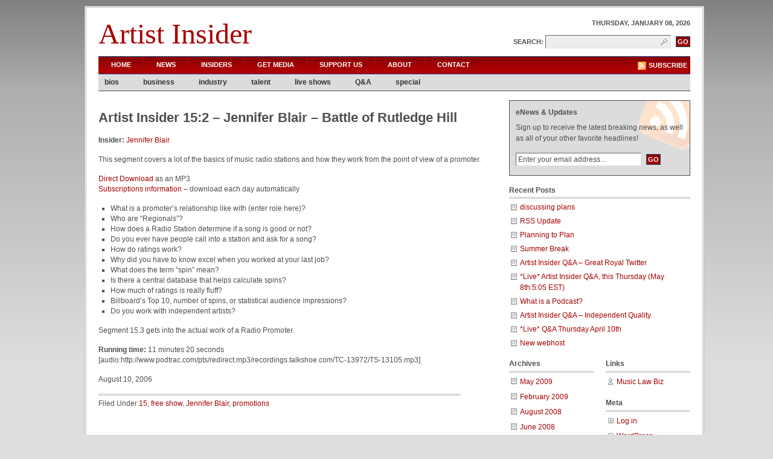

--- FILE ---
content_type: text/html; charset=UTF-8
request_url: http://www.artistinsider.com/artist-insider-152-jennifer-blair-battle-of-rutledge-hill/
body_size: 9901
content:
<!DOCTYPE html PUBLIC "-//W3C//DTD XHTML 1.0 Transitional//EN" "http://www.w3.org/TR/xhtml1/DTD/xhtml1-transitional.dtd">
<html xmlns="http://www.w3.org/1999/xhtml">
<head profile="http://gmpg.org/xfn/11">
<meta http-equiv="Content-Type" content="text/html; charset=UTF-8" />
<meta name="distribution" content="global" />
<meta name="robots" content="follow, all" />
<meta name="language" content="en, sv" />

<title>  Artist Insider 15:2 &#8211; Jennifer Blair &#8211; Battle of Rutledge Hill : Artist Insider</title>
<meta name="generator" content="WordPress 6.9" />
<!-- leave this for stats please -->
<link rel="Shortcut Icon" href="http://www.artistinsider.com/wp-content/themes/revolution_news-21/images/favicon.ico" type="image/x-icon" />
<link rel="alternate" type="application/rss+xml" title="RSS 2.0" href="http://www.artistinsider.com/feed/" />
<link rel="alternate" type="text/xml" title="RSS .92" href="http://www.artistinsider.com/feed/rss/" />
<link rel="alternate" type="application/atom+xml" title="Atom 0.3" href="http://www.artistinsider.com/feed/atom/" />
<link rel="pingback" href="http://www.artistinsider.com/xmlrpc.php" />
	<link rel='archives' title='May 2009' href='http://www.artistinsider.com/2009/05/' />
	<link rel='archives' title='February 2009' href='http://www.artistinsider.com/2009/02/' />
	<link rel='archives' title='August 2008' href='http://www.artistinsider.com/2008/08/' />
	<link rel='archives' title='June 2008' href='http://www.artistinsider.com/2008/06/' />
	<link rel='archives' title='May 2008' href='http://www.artistinsider.com/2008/05/' />
	<link rel='archives' title='April 2008' href='http://www.artistinsider.com/2008/04/' />
	<link rel='archives' title='March 2008' href='http://www.artistinsider.com/2008/03/' />
	<link rel='archives' title='February 2008' href='http://www.artistinsider.com/2008/02/' />
	<link rel='archives' title='January 2008' href='http://www.artistinsider.com/2008/01/' />
	<link rel='archives' title='December 2007' href='http://www.artistinsider.com/2007/12/' />
	<link rel='archives' title='April 2007' href='http://www.artistinsider.com/2007/04/' />
	<link rel='archives' title='February 2007' href='http://www.artistinsider.com/2007/02/' />
	<link rel='archives' title='October 2006' href='http://www.artistinsider.com/2006/10/' />
	<link rel='archives' title='September 2006' href='http://www.artistinsider.com/2006/09/' />
	<link rel='archives' title='August 2006' href='http://www.artistinsider.com/2006/08/' />
	<link rel='archives' title='July 2006' href='http://www.artistinsider.com/2006/07/' />
	<link rel='archives' title='June 2006' href='http://www.artistinsider.com/2006/06/' />
	<link rel='archives' title='May 2006' href='http://www.artistinsider.com/2006/05/' />
	<link rel='archives' title='April 2006' href='http://www.artistinsider.com/2006/04/' />
	<link rel='archives' title='March 2006' href='http://www.artistinsider.com/2006/03/' />
<meta name='robots' content='max-image-preview:large' />
<link rel="alternate" type="application/rss+xml" title="Artist Insider &raquo; Artist Insider 15:2 &#8211; Jennifer Blair &#8211; Battle of Rutledge Hill Comments Feed" href="http://www.artistinsider.com/artist-insider-152-jennifer-blair-battle-of-rutledge-hill/feed/" />
<link rel="alternate" title="oEmbed (JSON)" type="application/json+oembed" href="http://www.artistinsider.com/wp-json/oembed/1.0/embed?url=http%3A%2F%2Fwww.artistinsider.com%2Fartist-insider-152-jennifer-blair-battle-of-rutledge-hill%2F" />
<link rel="alternate" title="oEmbed (XML)" type="text/xml+oembed" href="http://www.artistinsider.com/wp-json/oembed/1.0/embed?url=http%3A%2F%2Fwww.artistinsider.com%2Fartist-insider-152-jennifer-blair-battle-of-rutledge-hill%2F&#038;format=xml" />
<style id='wp-img-auto-sizes-contain-inline-css' type='text/css'>
img:is([sizes=auto i],[sizes^="auto," i]){contain-intrinsic-size:3000px 1500px}
/*# sourceURL=wp-img-auto-sizes-contain-inline-css */
</style>
<style id='wp-emoji-styles-inline-css' type='text/css'>

	img.wp-smiley, img.emoji {
		display: inline !important;
		border: none !important;
		box-shadow: none !important;
		height: 1em !important;
		width: 1em !important;
		margin: 0 0.07em !important;
		vertical-align: -0.1em !important;
		background: none !important;
		padding: 0 !important;
	}
/*# sourceURL=wp-emoji-styles-inline-css */
</style>
<style id='wp-block-library-inline-css' type='text/css'>
:root{--wp-block-synced-color:#7a00df;--wp-block-synced-color--rgb:122,0,223;--wp-bound-block-color:var(--wp-block-synced-color);--wp-editor-canvas-background:#ddd;--wp-admin-theme-color:#007cba;--wp-admin-theme-color--rgb:0,124,186;--wp-admin-theme-color-darker-10:#006ba1;--wp-admin-theme-color-darker-10--rgb:0,107,160.5;--wp-admin-theme-color-darker-20:#005a87;--wp-admin-theme-color-darker-20--rgb:0,90,135;--wp-admin-border-width-focus:2px}@media (min-resolution:192dpi){:root{--wp-admin-border-width-focus:1.5px}}.wp-element-button{cursor:pointer}:root .has-very-light-gray-background-color{background-color:#eee}:root .has-very-dark-gray-background-color{background-color:#313131}:root .has-very-light-gray-color{color:#eee}:root .has-very-dark-gray-color{color:#313131}:root .has-vivid-green-cyan-to-vivid-cyan-blue-gradient-background{background:linear-gradient(135deg,#00d084,#0693e3)}:root .has-purple-crush-gradient-background{background:linear-gradient(135deg,#34e2e4,#4721fb 50%,#ab1dfe)}:root .has-hazy-dawn-gradient-background{background:linear-gradient(135deg,#faaca8,#dad0ec)}:root .has-subdued-olive-gradient-background{background:linear-gradient(135deg,#fafae1,#67a671)}:root .has-atomic-cream-gradient-background{background:linear-gradient(135deg,#fdd79a,#004a59)}:root .has-nightshade-gradient-background{background:linear-gradient(135deg,#330968,#31cdcf)}:root .has-midnight-gradient-background{background:linear-gradient(135deg,#020381,#2874fc)}:root{--wp--preset--font-size--normal:16px;--wp--preset--font-size--huge:42px}.has-regular-font-size{font-size:1em}.has-larger-font-size{font-size:2.625em}.has-normal-font-size{font-size:var(--wp--preset--font-size--normal)}.has-huge-font-size{font-size:var(--wp--preset--font-size--huge)}.has-text-align-center{text-align:center}.has-text-align-left{text-align:left}.has-text-align-right{text-align:right}.has-fit-text{white-space:nowrap!important}#end-resizable-editor-section{display:none}.aligncenter{clear:both}.items-justified-left{justify-content:flex-start}.items-justified-center{justify-content:center}.items-justified-right{justify-content:flex-end}.items-justified-space-between{justify-content:space-between}.screen-reader-text{border:0;clip-path:inset(50%);height:1px;margin:-1px;overflow:hidden;padding:0;position:absolute;width:1px;word-wrap:normal!important}.screen-reader-text:focus{background-color:#ddd;clip-path:none;color:#444;display:block;font-size:1em;height:auto;left:5px;line-height:normal;padding:15px 23px 14px;text-decoration:none;top:5px;width:auto;z-index:100000}html :where(.has-border-color){border-style:solid}html :where([style*=border-top-color]){border-top-style:solid}html :where([style*=border-right-color]){border-right-style:solid}html :where([style*=border-bottom-color]){border-bottom-style:solid}html :where([style*=border-left-color]){border-left-style:solid}html :where([style*=border-width]){border-style:solid}html :where([style*=border-top-width]){border-top-style:solid}html :where([style*=border-right-width]){border-right-style:solid}html :where([style*=border-bottom-width]){border-bottom-style:solid}html :where([style*=border-left-width]){border-left-style:solid}html :where(img[class*=wp-image-]){height:auto;max-width:100%}:where(figure){margin:0 0 1em}html :where(.is-position-sticky){--wp-admin--admin-bar--position-offset:var(--wp-admin--admin-bar--height,0px)}@media screen and (max-width:600px){html :where(.is-position-sticky){--wp-admin--admin-bar--position-offset:0px}}

/*# sourceURL=wp-block-library-inline-css */
</style><style id='global-styles-inline-css' type='text/css'>
:root{--wp--preset--aspect-ratio--square: 1;--wp--preset--aspect-ratio--4-3: 4/3;--wp--preset--aspect-ratio--3-4: 3/4;--wp--preset--aspect-ratio--3-2: 3/2;--wp--preset--aspect-ratio--2-3: 2/3;--wp--preset--aspect-ratio--16-9: 16/9;--wp--preset--aspect-ratio--9-16: 9/16;--wp--preset--color--black: #000000;--wp--preset--color--cyan-bluish-gray: #abb8c3;--wp--preset--color--white: #ffffff;--wp--preset--color--pale-pink: #f78da7;--wp--preset--color--vivid-red: #cf2e2e;--wp--preset--color--luminous-vivid-orange: #ff6900;--wp--preset--color--luminous-vivid-amber: #fcb900;--wp--preset--color--light-green-cyan: #7bdcb5;--wp--preset--color--vivid-green-cyan: #00d084;--wp--preset--color--pale-cyan-blue: #8ed1fc;--wp--preset--color--vivid-cyan-blue: #0693e3;--wp--preset--color--vivid-purple: #9b51e0;--wp--preset--gradient--vivid-cyan-blue-to-vivid-purple: linear-gradient(135deg,rgb(6,147,227) 0%,rgb(155,81,224) 100%);--wp--preset--gradient--light-green-cyan-to-vivid-green-cyan: linear-gradient(135deg,rgb(122,220,180) 0%,rgb(0,208,130) 100%);--wp--preset--gradient--luminous-vivid-amber-to-luminous-vivid-orange: linear-gradient(135deg,rgb(252,185,0) 0%,rgb(255,105,0) 100%);--wp--preset--gradient--luminous-vivid-orange-to-vivid-red: linear-gradient(135deg,rgb(255,105,0) 0%,rgb(207,46,46) 100%);--wp--preset--gradient--very-light-gray-to-cyan-bluish-gray: linear-gradient(135deg,rgb(238,238,238) 0%,rgb(169,184,195) 100%);--wp--preset--gradient--cool-to-warm-spectrum: linear-gradient(135deg,rgb(74,234,220) 0%,rgb(151,120,209) 20%,rgb(207,42,186) 40%,rgb(238,44,130) 60%,rgb(251,105,98) 80%,rgb(254,248,76) 100%);--wp--preset--gradient--blush-light-purple: linear-gradient(135deg,rgb(255,206,236) 0%,rgb(152,150,240) 100%);--wp--preset--gradient--blush-bordeaux: linear-gradient(135deg,rgb(254,205,165) 0%,rgb(254,45,45) 50%,rgb(107,0,62) 100%);--wp--preset--gradient--luminous-dusk: linear-gradient(135deg,rgb(255,203,112) 0%,rgb(199,81,192) 50%,rgb(65,88,208) 100%);--wp--preset--gradient--pale-ocean: linear-gradient(135deg,rgb(255,245,203) 0%,rgb(182,227,212) 50%,rgb(51,167,181) 100%);--wp--preset--gradient--electric-grass: linear-gradient(135deg,rgb(202,248,128) 0%,rgb(113,206,126) 100%);--wp--preset--gradient--midnight: linear-gradient(135deg,rgb(2,3,129) 0%,rgb(40,116,252) 100%);--wp--preset--font-size--small: 13px;--wp--preset--font-size--medium: 20px;--wp--preset--font-size--large: 36px;--wp--preset--font-size--x-large: 42px;--wp--preset--spacing--20: 0.44rem;--wp--preset--spacing--30: 0.67rem;--wp--preset--spacing--40: 1rem;--wp--preset--spacing--50: 1.5rem;--wp--preset--spacing--60: 2.25rem;--wp--preset--spacing--70: 3.38rem;--wp--preset--spacing--80: 5.06rem;--wp--preset--shadow--natural: 6px 6px 9px rgba(0, 0, 0, 0.2);--wp--preset--shadow--deep: 12px 12px 50px rgba(0, 0, 0, 0.4);--wp--preset--shadow--sharp: 6px 6px 0px rgba(0, 0, 0, 0.2);--wp--preset--shadow--outlined: 6px 6px 0px -3px rgb(255, 255, 255), 6px 6px rgb(0, 0, 0);--wp--preset--shadow--crisp: 6px 6px 0px rgb(0, 0, 0);}:where(.is-layout-flex){gap: 0.5em;}:where(.is-layout-grid){gap: 0.5em;}body .is-layout-flex{display: flex;}.is-layout-flex{flex-wrap: wrap;align-items: center;}.is-layout-flex > :is(*, div){margin: 0;}body .is-layout-grid{display: grid;}.is-layout-grid > :is(*, div){margin: 0;}:where(.wp-block-columns.is-layout-flex){gap: 2em;}:where(.wp-block-columns.is-layout-grid){gap: 2em;}:where(.wp-block-post-template.is-layout-flex){gap: 1.25em;}:where(.wp-block-post-template.is-layout-grid){gap: 1.25em;}.has-black-color{color: var(--wp--preset--color--black) !important;}.has-cyan-bluish-gray-color{color: var(--wp--preset--color--cyan-bluish-gray) !important;}.has-white-color{color: var(--wp--preset--color--white) !important;}.has-pale-pink-color{color: var(--wp--preset--color--pale-pink) !important;}.has-vivid-red-color{color: var(--wp--preset--color--vivid-red) !important;}.has-luminous-vivid-orange-color{color: var(--wp--preset--color--luminous-vivid-orange) !important;}.has-luminous-vivid-amber-color{color: var(--wp--preset--color--luminous-vivid-amber) !important;}.has-light-green-cyan-color{color: var(--wp--preset--color--light-green-cyan) !important;}.has-vivid-green-cyan-color{color: var(--wp--preset--color--vivid-green-cyan) !important;}.has-pale-cyan-blue-color{color: var(--wp--preset--color--pale-cyan-blue) !important;}.has-vivid-cyan-blue-color{color: var(--wp--preset--color--vivid-cyan-blue) !important;}.has-vivid-purple-color{color: var(--wp--preset--color--vivid-purple) !important;}.has-black-background-color{background-color: var(--wp--preset--color--black) !important;}.has-cyan-bluish-gray-background-color{background-color: var(--wp--preset--color--cyan-bluish-gray) !important;}.has-white-background-color{background-color: var(--wp--preset--color--white) !important;}.has-pale-pink-background-color{background-color: var(--wp--preset--color--pale-pink) !important;}.has-vivid-red-background-color{background-color: var(--wp--preset--color--vivid-red) !important;}.has-luminous-vivid-orange-background-color{background-color: var(--wp--preset--color--luminous-vivid-orange) !important;}.has-luminous-vivid-amber-background-color{background-color: var(--wp--preset--color--luminous-vivid-amber) !important;}.has-light-green-cyan-background-color{background-color: var(--wp--preset--color--light-green-cyan) !important;}.has-vivid-green-cyan-background-color{background-color: var(--wp--preset--color--vivid-green-cyan) !important;}.has-pale-cyan-blue-background-color{background-color: var(--wp--preset--color--pale-cyan-blue) !important;}.has-vivid-cyan-blue-background-color{background-color: var(--wp--preset--color--vivid-cyan-blue) !important;}.has-vivid-purple-background-color{background-color: var(--wp--preset--color--vivid-purple) !important;}.has-black-border-color{border-color: var(--wp--preset--color--black) !important;}.has-cyan-bluish-gray-border-color{border-color: var(--wp--preset--color--cyan-bluish-gray) !important;}.has-white-border-color{border-color: var(--wp--preset--color--white) !important;}.has-pale-pink-border-color{border-color: var(--wp--preset--color--pale-pink) !important;}.has-vivid-red-border-color{border-color: var(--wp--preset--color--vivid-red) !important;}.has-luminous-vivid-orange-border-color{border-color: var(--wp--preset--color--luminous-vivid-orange) !important;}.has-luminous-vivid-amber-border-color{border-color: var(--wp--preset--color--luminous-vivid-amber) !important;}.has-light-green-cyan-border-color{border-color: var(--wp--preset--color--light-green-cyan) !important;}.has-vivid-green-cyan-border-color{border-color: var(--wp--preset--color--vivid-green-cyan) !important;}.has-pale-cyan-blue-border-color{border-color: var(--wp--preset--color--pale-cyan-blue) !important;}.has-vivid-cyan-blue-border-color{border-color: var(--wp--preset--color--vivid-cyan-blue) !important;}.has-vivid-purple-border-color{border-color: var(--wp--preset--color--vivid-purple) !important;}.has-vivid-cyan-blue-to-vivid-purple-gradient-background{background: var(--wp--preset--gradient--vivid-cyan-blue-to-vivid-purple) !important;}.has-light-green-cyan-to-vivid-green-cyan-gradient-background{background: var(--wp--preset--gradient--light-green-cyan-to-vivid-green-cyan) !important;}.has-luminous-vivid-amber-to-luminous-vivid-orange-gradient-background{background: var(--wp--preset--gradient--luminous-vivid-amber-to-luminous-vivid-orange) !important;}.has-luminous-vivid-orange-to-vivid-red-gradient-background{background: var(--wp--preset--gradient--luminous-vivid-orange-to-vivid-red) !important;}.has-very-light-gray-to-cyan-bluish-gray-gradient-background{background: var(--wp--preset--gradient--very-light-gray-to-cyan-bluish-gray) !important;}.has-cool-to-warm-spectrum-gradient-background{background: var(--wp--preset--gradient--cool-to-warm-spectrum) !important;}.has-blush-light-purple-gradient-background{background: var(--wp--preset--gradient--blush-light-purple) !important;}.has-blush-bordeaux-gradient-background{background: var(--wp--preset--gradient--blush-bordeaux) !important;}.has-luminous-dusk-gradient-background{background: var(--wp--preset--gradient--luminous-dusk) !important;}.has-pale-ocean-gradient-background{background: var(--wp--preset--gradient--pale-ocean) !important;}.has-electric-grass-gradient-background{background: var(--wp--preset--gradient--electric-grass) !important;}.has-midnight-gradient-background{background: var(--wp--preset--gradient--midnight) !important;}.has-small-font-size{font-size: var(--wp--preset--font-size--small) !important;}.has-medium-font-size{font-size: var(--wp--preset--font-size--medium) !important;}.has-large-font-size{font-size: var(--wp--preset--font-size--large) !important;}.has-x-large-font-size{font-size: var(--wp--preset--font-size--x-large) !important;}
/*# sourceURL=global-styles-inline-css */
</style>

<style id='classic-theme-styles-inline-css' type='text/css'>
/*! This file is auto-generated */
.wp-block-button__link{color:#fff;background-color:#32373c;border-radius:9999px;box-shadow:none;text-decoration:none;padding:calc(.667em + 2px) calc(1.333em + 2px);font-size:1.125em}.wp-block-file__button{background:#32373c;color:#fff;text-decoration:none}
/*# sourceURL=/wp-includes/css/classic-themes.min.css */
</style>
<script type="text/javascript" src="http://www.artistinsider.com/wp-includes/js/jquery/jquery.min.js?ver=3.7.1" id="jquery-core-js"></script>
<script type="text/javascript" src="http://www.artistinsider.com/wp-includes/js/jquery/jquery-migrate.min.js?ver=3.4.1" id="jquery-migrate-js"></script>
<script type="text/javascript" src="http://www.artistinsider.com/wp-content/plugins/google-analyticator/external-tracking.min.js?ver=6.5.7" id="ga-external-tracking-js"></script>
<link rel="https://api.w.org/" href="http://www.artistinsider.com/wp-json/" /><link rel="alternate" title="JSON" type="application/json" href="http://www.artistinsider.com/wp-json/wp/v2/posts/111" /><link rel="EditURI" type="application/rsd+xml" title="RSD" href="http://www.artistinsider.com/xmlrpc.php?rsd" />
<meta name="generator" content="WordPress 6.9" />
<link rel="canonical" href="http://www.artistinsider.com/artist-insider-152-jennifer-blair-battle-of-rutledge-hill/" />
<link rel='shortlink' href='http://www.artistinsider.com/?p=111' />
<!-- Google Analytics Tracking by Google Analyticator 6.5.7 -->
<script type="text/javascript">
    var analyticsFileTypes = [];
    var analyticsSnippet = 'enabled';
    var analyticsEventTracking = 'enabled';
</script>
<script type="text/javascript">
	var _gaq = _gaq || [];
  
	_gaq.push(['_setAccount', 'UA-1380878-1']);
    _gaq.push(['_addDevId', 'i9k95']); // Google Analyticator App ID with Google
	_gaq.push(['_trackPageview']);

	(function() {
		var ga = document.createElement('script'); ga.type = 'text/javascript'; ga.async = true;
		                ga.src = ('https:' == document.location.protocol ? 'https://ssl' : 'http://www') + '.google-analytics.com/ga.js';
		                var s = document.getElementsByTagName('script')[0]; s.parentNode.insertBefore(ga, s);
	})();
</script>

<style type="text/css" media="screen"><!-- @import url( http://www.artistinsider.com/wp-content/themes/revolution_news-21/style.css ); --></style>
<link type="text/css" media="screen" rel="stylesheet" href="http://www.artistinsider.com/wp-content/themes/revolution_news-21/tab.css"  />

<script type="text/javascript"><!--//--><![CDATA[//><!--
sfHover = function() {
	var sfEls = document.getElementById("nav").getElementsByTagName("LI");
	for (var i=0; i<sfEls.length; i++) {
		sfEls[i].onmouseover=function() {
			this.className+=" sfhover";
		}
		sfEls[i].onmouseout=function() {
			this.className=this.className.replace(new RegExp(" sfhover\\b"), "");
		}
	}
}
if (window.attachEvent) window.attachEvent("onload", sfHover);
//--><!]]></script>   

<script src="http://www.artistinsider.com/wp-content/themes/revolution_news-21/js/tabber.js" type="text/javascript"></script>

</head>

<body>

<div id="wrap">

<div id="header">

	<div class="headerleft">
		<h1><a href="http://www.artistinsider.com/">Artist Insider</a></h1>
	</div>
	
	<div class="headerright">
		<p><script src="http://www.artistinsider.com/wp-content/themes/revolution_news-21/js/date.js" type="text/javascript"></script></p>
		<b>Search:</b> <form id="searchform" method="get" action="/index.php">
		<input type="text" name="s" id="s" />
		<input type="submit" id="sbutt" value="GO" /></form>
	</div>

</div>

<div id="navbar">

	<div id="navbarleft">
		<ul id="nav">
			<li><a href="http://www.artistinsider.com">Home</a></li>
			<li class="page_item page-item-152 current_page_parent"><a href="http://www.artistinsider.com/news/">News</a></li>
			<li class="page_item page-item-153 page_item_has_children"><a href="http://www.artistinsider.com/insiders/">Insiders</a>
<ul class='children'>
	<li class="page_item page-item-154"><a href="http://www.artistinsider.com/insiders/larry-carpenter/">Larry Carpenter</a></li>
	<li class="page_item page-item-156"><a href="http://www.artistinsider.com/insiders/sherry-paige/">Sherry Paige</a></li>
	<li class="page_item page-item-157"><a href="http://www.artistinsider.com/insiders/jennifer-blair/">Jennifer Blair</a></li>
	<li class="page_item page-item-162"><a href="http://www.artistinsider.com/insiders/jeremy-cowart/">Jeremy Cowart</a></li>
	<li class="page_item page-item-163"><a href="http://www.artistinsider.com/insiders/kim-thomas/">Kim Thomas</a></li>
	<li class="page_item page-item-165"><a href="http://www.artistinsider.com/insiders/dennis-dearing/">Dennis Dearing</a></li>
	<li class="page_item page-item-164"><a href="http://www.artistinsider.com/insiders/mike-nolan/">Mike Nolan</a></li>
	<li class="page_item page-item-166"><a href="http://www.artistinsider.com/insiders/laura-clapp/">Laura Clapp</a></li>
	<li class="page_item page-item-167"><a href="http://www.artistinsider.com/insiders/reed-arvin/">Reed Arvin</a></li>
	<li class="page_item page-item-168"><a href="http://www.artistinsider.com/insiders/dianne-arvin/">Dianne Arvin</a></li>
	<li class="page_item page-item-169"><a href="http://www.artistinsider.com/insiders/keith-mohr/">Keith Mohr</a></li>
	<li class="page_item page-item-170"><a href="http://www.artistinsider.com/insiders/michael-de-vorzon/">Michael De Vorzon</a></li>
	<li class="page_item page-item-171"><a href="http://www.artistinsider.com/insiders/tim-o%e2%80%99connor/">Tim Oâ€™Connor</a></li>
	<li class="page_item page-item-172"><a href="http://www.artistinsider.com/insiders/leann-pass/">Leann Pass</a></li>
	<li class="page_item page-item-173"><a href="http://www.artistinsider.com/insiders/wally-nason/">Wally Nason</a></li>
	<li class="page_item page-item-174"><a href="http://www.artistinsider.com/insiders/daylle-deanna-schwartz/">Daylle Deanna Schwartz</a></li>
	<li class="page_item page-item-175"><a href="http://www.artistinsider.com/insiders/rick-cua/">Rick Cua</a></li>
	<li class="page_item page-item-176"><a href="http://www.artistinsider.com/insiders/bernie-sheahan/">Bernie Sheahan</a></li>
	<li class="page_item page-item-177"><a href="http://www.artistinsider.com/insiders/andrew-peterson/">Andrew Peterson</a></li>
	<li class="page_item page-item-178"><a href="http://www.artistinsider.com/insiders/tom-bogan/">Tom Bogan</a></li>
</ul>
</li>
			<li class="page_item page-item-19 page_item_has_children"><a href="http://www.artistinsider.com/syndication-subscriptions/">Get Media</a>
<ul class='children'>
	<li class="page_item page-item-192"><a href="http://www.artistinsider.com/syndication-subscriptions/artist-insider-qa/">Artist Insider Q&#038;A</a></li>
	<li class="page_item page-item-191"><a href="http://www.artistinsider.com/syndication-subscriptions/artist-insider/">Artist Insider</a></li>
</ul>
</li>
<li class="page_item page-item-141"><a href="http://www.artistinsider.com/support/">Support Us</a></li>
<li class="page_item page-item-2 page_item_has_children"><a href="http://www.artistinsider.com/about/">About</a>
<ul class='children'>
	<li class="page_item page-item-6"><a href="http://www.artistinsider.com/about/greg/">Greg Seneff</a></li>
	<li class="page_item page-item-5"><a href="http://www.artistinsider.com/about/jeff/">Jeff Henry</a></li>
	<li class="page_item page-item-196"><a href="http://www.artistinsider.com/about/jonathan-nation/">Jonathan Nation</a></li>
</ul>
</li>
<li class="page_item page-item-4"><a href="http://www.artistinsider.com/contact/">Contact</a></li>
		</ul>
	</div>
	
	<div id="navbarright">
		<a href="http://www.artistinsider.com/feed/rss/"><img style="vertical-align:middle" src="http://www.artistinsider.com/wp-content/themes/revolution_news-21/images/rss.gif" alt="Subscribe to Artist Insider" /></a><a href="http://www.artistinsider.com/feed/rss/">Subscribe</a>
	</div>
	
</div>

<div id="subnavbar">

	<ul id="subnav">
			<li class="cat-item cat-item-4"><a href="http://www.artistinsider.com/category/bios/">bios</a>
</li>
	<li class="cat-item cat-item-5"><a href="http://www.artistinsider.com/category/business/">business</a>
<ul class='children'>
	<li class="cat-item cat-item-6"><a href="http://www.artistinsider.com/category/business/accounting/">accounting</a>
</li>
	<li class="cat-item cat-item-31"><a href="http://www.artistinsider.com/category/business/consular/">consular</a>
</li>
	<li class="cat-item cat-item-71"><a href="http://www.artistinsider.com/category/business/distribution/">distribution</a>
</li>
	<li class="cat-item cat-item-14"><a href="http://www.artistinsider.com/category/business/manager/">manager</a>
</li>
	<li class="cat-item cat-item-64"><a href="http://www.artistinsider.com/category/business/promotions/">promotions</a>
</li>
</ul>
</li>
	<li class="cat-item cat-item-9"><a href="http://www.artistinsider.com/category/industry/">industry</a>
<ul class='children'>
	<li class="cat-item cat-item-7"><a href="http://www.artistinsider.com/category/industry/music/">music</a>
</li>
	<li class="cat-item cat-item-19"><a href="http://www.artistinsider.com/category/industry/print-media/">print media</a>
</li>
	<li class="cat-item cat-item-38"><a href="http://www.artistinsider.com/category/industry/stage/">stage</a>
</li>
</ul>
</li>
	<li class="cat-item cat-item-11"><a href="http://www.artistinsider.com/category/talent/">talent</a>
<ul class='children'>
	<li class="cat-item cat-item-37"><a href="http://www.artistinsider.com/category/talent/actor/">actor</a>
</li>
	<li class="cat-item cat-item-17"><a href="http://www.artistinsider.com/category/talent/author/">author</a>
</li>
	<li class="cat-item cat-item-59"><a href="http://www.artistinsider.com/category/talent/graphics-artist/">graphics artist</a>
</li>
	<li class="cat-item cat-item-48"><a href="http://www.artistinsider.com/category/talent/musician/">musician</a>
</li>
	<li class="cat-item cat-item-44"><a href="http://www.artistinsider.com/category/talent/painter/">painter</a>
</li>
	<li class="cat-item cat-item-60"><a href="http://www.artistinsider.com/category/talent/photography/">photography</a>
</li>
	<li class="cat-item cat-item-47"><a href="http://www.artistinsider.com/category/talent/producer/">producer</a>
</li>
	<li class="cat-item cat-item-13"><a href="http://www.artistinsider.com/category/talent/singer/">singer</a>
</li>
	<li class="cat-item cat-item-12"><a href="http://www.artistinsider.com/category/talent/songwriter/">songwriter</a>
</li>
	<li class="cat-item cat-item-30"><a href="http://www.artistinsider.com/category/talent/speaker/">speaker</a>
</li>
</ul>
</li>
 
			<li class="cat-item cat-item-85"><a href="http://www.artistinsider.com/category/live-shows/">live shows</a>
</li>
	<li class="cat-item cat-item-86"><a href="http://www.artistinsider.com/category/qa/">Q&amp;A</a>
</li>
	<li class="cat-item cat-item-62"><a href="http://www.artistinsider.com/category/special/">special</a>
</li>
 
	</ul>
	
</div>
<div id="content">

	<div id="contentleft">
	
		
		<br />		<p><h1>Artist Insider 15:2 &#8211; Jennifer Blair &#8211; Battle of Rutledge Hill</h1></p>
		

	
		<p><strong>Insider:</strong> <a href="http://www.artistinsider.com/insiders/jennifer-blair/">Jennifer Blair</a></p>
<p>This segment covers a lot of the basics of music radio stations and how they work from the point of view of a promoter.</p>
<p><a href="http://www.podtrac.com/pts/redirect.mp3/recordings.talkshoe.com/TC-13972/TS-13105.mp3">Direct Download</a> as an MP3<br />
<a href="http://www.artistinsider.com/syndication-subscriptions/" title="Subscriptions info">Subscriptions information</a> &#8211; download each day automatically</p>
<ul>
<li>What is a promoter&#8217;s relationship like with (enter role here)?</li>
<li>Who are &#8220;Regionals&#8221;?</li>
<li>How does a Radio Station determine if a song is good or not?</li>
<li>Do you ever have people call into a station and ask for a song?</li>
<li>How do ratings work?</li>
<li>Why did you have to know excel when you worked at your last job?</li>
<li>What does the term &#8220;spin&#8221; mean?</li>
<li>Is there a central database that helps calculate spins?</li>
<li>How much of ratings is really fluff?</li>
<li>Billboard&#8217;s Top 10, number of spins, or statistical audience impressions?</li>
<li>Do you work with independent artists?</li>
</ul>
<p>Segment 15.3 gets into the actual work of a Radio Promoter.</p>
<p><strong>Running time: </strong>11 minutes 20 seconds<br />
[audio:http://www.podtrac.com/pts/redirect.mp3/recordings.talkshoe.com/TC-13972/TS-13105.mp3]</p>
		<div class="date">
			<p>August 10, 2006</p>
		</div>
		<div style="clear:both;"></div>

		<div class="postmeta">
			<p>Filed Under <a href="http://www.artistinsider.com/category/shows/15/" rel="category tag">15</a>, <a href="http://www.artistinsider.com/category/random/free-show/" rel="category tag">free show</a>, <a href="http://www.artistinsider.com/category/insiders/jennifer-blair/" rel="category tag">Jennifer Blair</a>, <a href="http://www.artistinsider.com/category/business/promotions/" rel="category tag">promotions</a>&nbsp;</p>
		</div>
	 			
		<!--
		<rdf:RDF xmlns:rdf="http://www.w3.org/1999/02/22-rdf-syntax-ns#"
			xmlns:dc="http://purl.org/dc/elements/1.1/"
			xmlns:trackback="http://madskills.com/public/xml/rss/module/trackback/">
		<rdf:Description rdf:about="http://www.artistinsider.com/artist-insider-152-jennifer-blair-battle-of-rutledge-hill/"
    dc:identifier="http://www.artistinsider.com/artist-insider-152-jennifer-blair-battle-of-rutledge-hill/"
    dc:title="Artist Insider 15:2 &#8211; Jennifer Blair &#8211; Battle of Rutledge Hill"
    trackback:ping="http://www.artistinsider.com/artist-insider-152-jennifer-blair-battle-of-rutledge-hill/trackback/" />
</rdf:RDF>		-->
		
		
		
		<h4>Comments</h4>
		
<!-- You can start editing here. -->

<div id="commentblock">

			<!-- If comments are open, but there are no comments. -->

	 


<p id="respond"><b>Got something to say?</b></p>

<p>You must be <a href="http://www.artistinsider.com/wp-login.php?redirect_to=http://www.artistinsider.com/artist-insider-152-jennifer-blair-battle-of-rutledge-hill/">logged in</a> to post a comment.</p></div>

		
	</div>
	
<!-- begin sidebar -->
<div id="sidebar">


	<ul id="sidebarwidgeted">
	
				
					

		
	<div class="newsletter">
			<h4>eNews &amp; Updates</h4> 			<p>Sign up to receive the latest breaking news, as well as all of your other favorite headlines!</p><form action="http://www.feedburner.com/fb/a/emailverify" id="newsform" method="post" target="popupwindow" onsubmit="window.open('http://www.feedburner.com', 'popupwindow', 'scrollbars=yes,width=550,height=520');return true"><p><input type="text" value="Enter your email address..." id="s2" onfocus="if (this.value == 'Enter your email address...') {this.value = '';}" onblur="if (this.value == '') {this.value = 'Enter your email address...';}" name="email"/><input type="hidden" value="http://feeds.feedburner.com/~e?ffid=301345" name="url"/><input type="hidden" value="eNews Subscribe" name="title"/><input type="submit" value="GO" id="sbutt2" /></p></form>
		</div>
	<div style="clear:both;"></div>
			
		<li id="recent-posts">
		<h2>Recent Posts</h2>
			<ul>
					<li><a href='http://www.artistinsider.com/discussing-plans/'>discussing plans</a></li>
	<li><a href='http://www.artistinsider.com/rss-update/'>RSS Update</a></li>
	<li><a href='http://www.artistinsider.com/planning-to-plan/'>Planning to Plan</a></li>
	<li><a href='http://www.artistinsider.com/summer-break-2/'>Summer Break</a></li>
	<li><a href='http://www.artistinsider.com/artist-insider-qa-great-royal-twitter/'>Artist Insider Q&#038;A &#8211; Great Royal Twitter</a></li>
	<li><a href='http://www.artistinsider.com/live-artist-insider-qa-this-thursday-may-8th/'>*Live* Artist Insider Q&#038;A, this Thursday (May 8th:5:05 EST)</a></li>
	<li><a href='http://www.artistinsider.com/what-is-a-podcast/'>What is a Podcast?</a></li>
	<li><a href='http://www.artistinsider.com/artist-insider-qa-independent-quality/'>Artist Insider Q&#038;A &#8211; Independent Quality</a></li>
	<li><a href='http://www.artistinsider.com/live-qa-thursday-april-10th/'>*Live* Q&#038;A Thursday April 10th</a></li>
	<li><a href='http://www.artistinsider.com/new-webhost/'>New webhost</a></li>
			</ul>
		</li>
	
		
	</ul>
				
<!-- begin l_sidebar -->

<div id="l_sidebar">

	<ul id="l_sidebarwidgeted">
	
		

	
		<li id="archives">
		<h2>Archives</h2>
			<ul>
					<li><a href='http://www.artistinsider.com/2009/05/'>May 2009</a></li>
	<li><a href='http://www.artistinsider.com/2009/02/'>February 2009</a></li>
	<li><a href='http://www.artistinsider.com/2008/08/'>August 2008</a></li>
	<li><a href='http://www.artistinsider.com/2008/06/'>June 2008</a></li>
	<li><a href='http://www.artistinsider.com/2008/05/'>May 2008</a></li>
	<li><a href='http://www.artistinsider.com/2008/04/'>April 2008</a></li>
	<li><a href='http://www.artistinsider.com/2008/03/'>March 2008</a></li>
	<li><a href='http://www.artistinsider.com/2008/02/'>February 2008</a></li>
	<li><a href='http://www.artistinsider.com/2008/01/'>January 2008</a></li>
	<li><a href='http://www.artistinsider.com/2007/12/'>December 2007</a></li>
	<li><a href='http://www.artistinsider.com/2007/04/'>April 2007</a></li>
	<li><a href='http://www.artistinsider.com/2007/02/'>February 2007</a></li>
	<li><a href='http://www.artistinsider.com/2006/10/'>October 2006</a></li>
	<li><a href='http://www.artistinsider.com/2006/09/'>September 2006</a></li>
	<li><a href='http://www.artistinsider.com/2006/08/'>August 2006</a></li>
	<li><a href='http://www.artistinsider.com/2006/07/'>July 2006</a></li>
	<li><a href='http://www.artistinsider.com/2006/06/'>June 2006</a></li>
	<li><a href='http://www.artistinsider.com/2006/05/'>May 2006</a></li>
	<li><a href='http://www.artistinsider.com/2006/04/'>April 2006</a></li>
	<li><a href='http://www.artistinsider.com/2006/03/'>March 2006</a></li>
			</ul>
		</li>
		
		
	</ul>
	
</div>

<!-- end l_sidebar -->
	
<!-- begin r_sidebar -->

<div id="r_sidebar">

	<ul id="r_sidebarwidgeted">
	
		
		<li id="links">
		<h2>Links</h2>
			<ul>
				<li><a href="http://www.musiclawbiz.com/" title=" (Last updated December 31, 1969 7:00 pm)">Music Law Biz</a></li>
			</ul>
		</li>
	
		<li id="meta">
		<h2>Meta</h2>
			<ul>
								<li><a href="http://www.artistinsider.com/wp-login.php">Log in</a></li>
				<li><a href="http://www.wordpress.org/">WordPress</a></li>
								<li><a href="http://validator.w3.org/check?uri=referer">XHTML</a></li>
			</ul>
		</li>

	
	</ul>
	
</div>

<!-- end r_sidebar -->
<div style="clear:both;"></div>

</div>

<!-- end sidebar -->		
</div>

<!-- The main column ends  -->

<!-- begin footer -->

<div style="clear:both;"></div>

<div id="footer">

	<div id="footerleft">
		<p>Copyright &copy; 2006-2009 <a href="http://www.artistinsider.com/">Artist Insider</a></p>
	</div>
	
	<div id="footerright">
		<p>&middot; <a href="http://www.artistinsider.com/wp-login.php">Log in</a> &middot; <a href="http://www.artistinsider.com/about/">About</a> &middot; <a href="http://www.artistinsider.com/contact/">Contact</a> &middot;</p>
	</div>
	
</div>

<script type="speculationrules">
{"prefetch":[{"source":"document","where":{"and":[{"href_matches":"/*"},{"not":{"href_matches":["/wp-*.php","/wp-admin/*","/wp-content/uploads/*","/wp-content/*","/wp-content/plugins/*","/wp-content/themes/revolution_news-21/*","/*\\?(.+)"]}},{"not":{"selector_matches":"a[rel~=\"nofollow\"]"}},{"not":{"selector_matches":".no-prefetch, .no-prefetch a"}}]},"eagerness":"conservative"}]}
</script>
<script id="wp-emoji-settings" type="application/json">
{"baseUrl":"https://s.w.org/images/core/emoji/17.0.2/72x72/","ext":".png","svgUrl":"https://s.w.org/images/core/emoji/17.0.2/svg/","svgExt":".svg","source":{"concatemoji":"http://www.artistinsider.com/wp-includes/js/wp-emoji-release.min.js?ver=6.9"}}
</script>
<script type="module">
/* <![CDATA[ */
/*! This file is auto-generated */
const a=JSON.parse(document.getElementById("wp-emoji-settings").textContent),o=(window._wpemojiSettings=a,"wpEmojiSettingsSupports"),s=["flag","emoji"];function i(e){try{var t={supportTests:e,timestamp:(new Date).valueOf()};sessionStorage.setItem(o,JSON.stringify(t))}catch(e){}}function c(e,t,n){e.clearRect(0,0,e.canvas.width,e.canvas.height),e.fillText(t,0,0);t=new Uint32Array(e.getImageData(0,0,e.canvas.width,e.canvas.height).data);e.clearRect(0,0,e.canvas.width,e.canvas.height),e.fillText(n,0,0);const a=new Uint32Array(e.getImageData(0,0,e.canvas.width,e.canvas.height).data);return t.every((e,t)=>e===a[t])}function p(e,t){e.clearRect(0,0,e.canvas.width,e.canvas.height),e.fillText(t,0,0);var n=e.getImageData(16,16,1,1);for(let e=0;e<n.data.length;e++)if(0!==n.data[e])return!1;return!0}function u(e,t,n,a){switch(t){case"flag":return n(e,"\ud83c\udff3\ufe0f\u200d\u26a7\ufe0f","\ud83c\udff3\ufe0f\u200b\u26a7\ufe0f")?!1:!n(e,"\ud83c\udde8\ud83c\uddf6","\ud83c\udde8\u200b\ud83c\uddf6")&&!n(e,"\ud83c\udff4\udb40\udc67\udb40\udc62\udb40\udc65\udb40\udc6e\udb40\udc67\udb40\udc7f","\ud83c\udff4\u200b\udb40\udc67\u200b\udb40\udc62\u200b\udb40\udc65\u200b\udb40\udc6e\u200b\udb40\udc67\u200b\udb40\udc7f");case"emoji":return!a(e,"\ud83e\u1fac8")}return!1}function f(e,t,n,a){let r;const o=(r="undefined"!=typeof WorkerGlobalScope&&self instanceof WorkerGlobalScope?new OffscreenCanvas(300,150):document.createElement("canvas")).getContext("2d",{willReadFrequently:!0}),s=(o.textBaseline="top",o.font="600 32px Arial",{});return e.forEach(e=>{s[e]=t(o,e,n,a)}),s}function r(e){var t=document.createElement("script");t.src=e,t.defer=!0,document.head.appendChild(t)}a.supports={everything:!0,everythingExceptFlag:!0},new Promise(t=>{let n=function(){try{var e=JSON.parse(sessionStorage.getItem(o));if("object"==typeof e&&"number"==typeof e.timestamp&&(new Date).valueOf()<e.timestamp+604800&&"object"==typeof e.supportTests)return e.supportTests}catch(e){}return null}();if(!n){if("undefined"!=typeof Worker&&"undefined"!=typeof OffscreenCanvas&&"undefined"!=typeof URL&&URL.createObjectURL&&"undefined"!=typeof Blob)try{var e="postMessage("+f.toString()+"("+[JSON.stringify(s),u.toString(),c.toString(),p.toString()].join(",")+"));",a=new Blob([e],{type:"text/javascript"});const r=new Worker(URL.createObjectURL(a),{name:"wpTestEmojiSupports"});return void(r.onmessage=e=>{i(n=e.data),r.terminate(),t(n)})}catch(e){}i(n=f(s,u,c,p))}t(n)}).then(e=>{for(const n in e)a.supports[n]=e[n],a.supports.everything=a.supports.everything&&a.supports[n],"flag"!==n&&(a.supports.everythingExceptFlag=a.supports.everythingExceptFlag&&a.supports[n]);var t;a.supports.everythingExceptFlag=a.supports.everythingExceptFlag&&!a.supports.flag,a.supports.everything||((t=a.source||{}).concatemoji?r(t.concatemoji):t.wpemoji&&t.twemoji&&(r(t.twemoji),r(t.wpemoji)))});
//# sourceURL=http://www.artistinsider.com/wp-includes/js/wp-emoji-loader.min.js
/* ]]> */
</script>

</div>

</body>
</html>

--- FILE ---
content_type: text/css
request_url: http://www.artistinsider.com/wp-content/themes/revolution_news-21/tab.css
body_size: 415
content:
.tabberlive .tabbertabhide {
	display: none;
	}

.tabber {
	padding: 0px;
	}

.tabberlive {
	margin-top:1em;
	margin-bottom: 10px;
	}
  
ul.tabbernav {
	margin:0;
	padding: 3px 0;
	border-bottom: 1px solid #4F4F4F;
	font: bold 11px  Arial, Tahoma, Verdana;
	}

ul.tabbernav li {
	list-style: none;
	margin: 0;
	display: inline;
	}

ul.tabbernav li a {
	padding: 3px 0.5em;
	border-bottom: none;
	text-decoration: none;
	}

ul.tabbernav li a:link {
	color: #A60102;
	background: #FFFFFF;
	}
	
ul.tabbernav li a:visited {
	color: #A60102;
	}

ul.tabbernav li a:hover {
	color: #A60102;
	}

ul.tabbernav li.tabberactive a {
	background: #DCDCDC;
	color: #A60102;
	border: 1px solid #4F4F4F;
	border-bottom: 1px solid #DCDCDC;
	text-decoration: none;
	}

ul.tabbernav li.tabberactive a:hover {
	color: #A60102;
	background: #DCDCDC;
	border-left: 1px solid #4F4F4F;
	border-right: 1px solid #4F4F4F;
	border-top: 1px solid #4F4F4F;
	}
  
.tabberlive .tabbertab {
	background: #DCDCDC;
	padding: 5px 10px 0px 10px;
	border-top: 0px;
	border-left: 1px solid #4F4F4F;
	border-right: 1px solid #4F4F4F;
	border-bottom: 1px solid #4F4F4F;
	}

.tabberlive .tabbertab h2 {
	display: none;
	}
	
.tabberlive .tabbertab h3 {
	display: none;
	}

.tabbertab cite {
	font-size: 11px;
	margin: 0px;
	padding: 0px;
	}